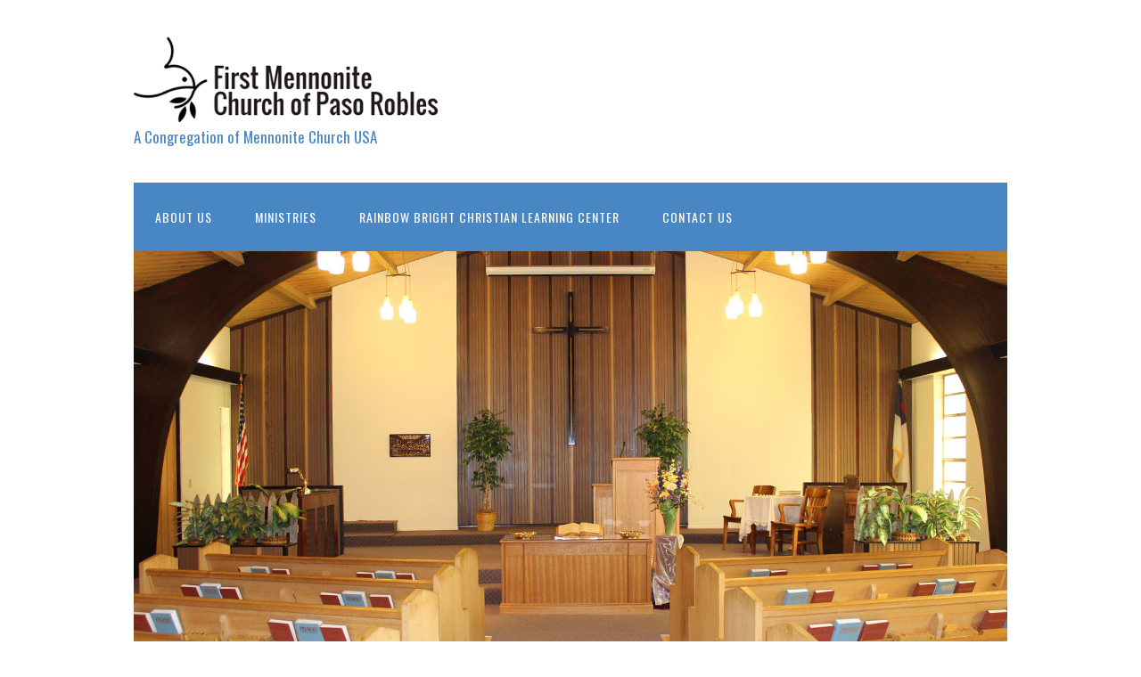

--- FILE ---
content_type: text/html; charset=UTF-8
request_url: http://www.fmcpaso.org/2022/01/09/january-9-2022-sermon-title-there-is-still-hope/
body_size: 11755
content:
<!DOCTYPE html>
<html lang="en">
<head>
<meta charset="UTF-8">
<link rel="profile" href="http://gmpg.org/xfn/11">
<title>January 9, 2022. Sermon Title: There Is Still Hope &#8211; First Mennonite Church of Paso Robles</title>
<meta name='robots' content='max-image-preview:large' />
	<style>img:is([sizes="auto" i], [sizes^="auto," i]) { contain-intrinsic-size: 3000px 1500px }</style>
	<meta name="viewport" content="width=device-width" />
<meta name="generator" content="WordPress 6.8.3" />
<link rel='dns-prefetch' href='//secure.gravatar.com' />
<link rel='dns-prefetch' href='//stats.wp.com' />
<link rel='dns-prefetch' href='//v0.wordpress.com' />
<link rel="alternate" type="application/rss+xml" title="First Mennonite Church of Paso Robles &raquo; Feed" href="http://www.fmcpaso.org/feed/" />
<link rel="alternate" type="application/rss+xml" title="First Mennonite Church of Paso Robles &raquo; Comments Feed" href="http://www.fmcpaso.org/comments/feed/" />
		<!-- This site uses the Google Analytics by MonsterInsights plugin v9.11.0 - Using Analytics tracking - https://www.monsterinsights.com/ -->
		<!-- Note: MonsterInsights is not currently configured on this site. The site owner needs to authenticate with Google Analytics in the MonsterInsights settings panel. -->
					<!-- No tracking code set -->
				<!-- / Google Analytics by MonsterInsights -->
		<script type="text/javascript">
/* <![CDATA[ */
window._wpemojiSettings = {"baseUrl":"https:\/\/s.w.org\/images\/core\/emoji\/16.0.1\/72x72\/","ext":".png","svgUrl":"https:\/\/s.w.org\/images\/core\/emoji\/16.0.1\/svg\/","svgExt":".svg","source":{"concatemoji":"http:\/\/www.fmcpaso.org\/wp-includes\/js\/wp-emoji-release.min.js?ver=6.8.3"}};
/*! This file is auto-generated */
!function(s,n){var o,i,e;function c(e){try{var t={supportTests:e,timestamp:(new Date).valueOf()};sessionStorage.setItem(o,JSON.stringify(t))}catch(e){}}function p(e,t,n){e.clearRect(0,0,e.canvas.width,e.canvas.height),e.fillText(t,0,0);var t=new Uint32Array(e.getImageData(0,0,e.canvas.width,e.canvas.height).data),a=(e.clearRect(0,0,e.canvas.width,e.canvas.height),e.fillText(n,0,0),new Uint32Array(e.getImageData(0,0,e.canvas.width,e.canvas.height).data));return t.every(function(e,t){return e===a[t]})}function u(e,t){e.clearRect(0,0,e.canvas.width,e.canvas.height),e.fillText(t,0,0);for(var n=e.getImageData(16,16,1,1),a=0;a<n.data.length;a++)if(0!==n.data[a])return!1;return!0}function f(e,t,n,a){switch(t){case"flag":return n(e,"\ud83c\udff3\ufe0f\u200d\u26a7\ufe0f","\ud83c\udff3\ufe0f\u200b\u26a7\ufe0f")?!1:!n(e,"\ud83c\udde8\ud83c\uddf6","\ud83c\udde8\u200b\ud83c\uddf6")&&!n(e,"\ud83c\udff4\udb40\udc67\udb40\udc62\udb40\udc65\udb40\udc6e\udb40\udc67\udb40\udc7f","\ud83c\udff4\u200b\udb40\udc67\u200b\udb40\udc62\u200b\udb40\udc65\u200b\udb40\udc6e\u200b\udb40\udc67\u200b\udb40\udc7f");case"emoji":return!a(e,"\ud83e\udedf")}return!1}function g(e,t,n,a){var r="undefined"!=typeof WorkerGlobalScope&&self instanceof WorkerGlobalScope?new OffscreenCanvas(300,150):s.createElement("canvas"),o=r.getContext("2d",{willReadFrequently:!0}),i=(o.textBaseline="top",o.font="600 32px Arial",{});return e.forEach(function(e){i[e]=t(o,e,n,a)}),i}function t(e){var t=s.createElement("script");t.src=e,t.defer=!0,s.head.appendChild(t)}"undefined"!=typeof Promise&&(o="wpEmojiSettingsSupports",i=["flag","emoji"],n.supports={everything:!0,everythingExceptFlag:!0},e=new Promise(function(e){s.addEventListener("DOMContentLoaded",e,{once:!0})}),new Promise(function(t){var n=function(){try{var e=JSON.parse(sessionStorage.getItem(o));if("object"==typeof e&&"number"==typeof e.timestamp&&(new Date).valueOf()<e.timestamp+604800&&"object"==typeof e.supportTests)return e.supportTests}catch(e){}return null}();if(!n){if("undefined"!=typeof Worker&&"undefined"!=typeof OffscreenCanvas&&"undefined"!=typeof URL&&URL.createObjectURL&&"undefined"!=typeof Blob)try{var e="postMessage("+g.toString()+"("+[JSON.stringify(i),f.toString(),p.toString(),u.toString()].join(",")+"));",a=new Blob([e],{type:"text/javascript"}),r=new Worker(URL.createObjectURL(a),{name:"wpTestEmojiSupports"});return void(r.onmessage=function(e){c(n=e.data),r.terminate(),t(n)})}catch(e){}c(n=g(i,f,p,u))}t(n)}).then(function(e){for(var t in e)n.supports[t]=e[t],n.supports.everything=n.supports.everything&&n.supports[t],"flag"!==t&&(n.supports.everythingExceptFlag=n.supports.everythingExceptFlag&&n.supports[t]);n.supports.everythingExceptFlag=n.supports.everythingExceptFlag&&!n.supports.flag,n.DOMReady=!1,n.readyCallback=function(){n.DOMReady=!0}}).then(function(){return e}).then(function(){var e;n.supports.everything||(n.readyCallback(),(e=n.source||{}).concatemoji?t(e.concatemoji):e.wpemoji&&e.twemoji&&(t(e.twemoji),t(e.wpemoji)))}))}((window,document),window._wpemojiSettings);
/* ]]> */
</script>
<style id='wp-emoji-styles-inline-css' type='text/css'>

	img.wp-smiley, img.emoji {
		display: inline !important;
		border: none !important;
		box-shadow: none !important;
		height: 1em !important;
		width: 1em !important;
		margin: 0 0.07em !important;
		vertical-align: -0.1em !important;
		background: none !important;
		padding: 0 !important;
	}
</style>
<link rel='stylesheet' id='wp-block-library-css' href='http://www.fmcpaso.org/wp-includes/css/dist/block-library/style.min.css?ver=6.8.3' type='text/css' media='all' />
<style id='classic-theme-styles-inline-css' type='text/css'>
/*! This file is auto-generated */
.wp-block-button__link{color:#fff;background-color:#32373c;border-radius:9999px;box-shadow:none;text-decoration:none;padding:calc(.667em + 2px) calc(1.333em + 2px);font-size:1.125em}.wp-block-file__button{background:#32373c;color:#fff;text-decoration:none}
</style>
<link rel='stylesheet' id='mediaelement-css' href='http://www.fmcpaso.org/wp-includes/js/mediaelement/mediaelementplayer-legacy.min.css?ver=4.2.17' type='text/css' media='all' />
<link rel='stylesheet' id='wp-mediaelement-css' href='http://www.fmcpaso.org/wp-includes/js/mediaelement/wp-mediaelement.min.css?ver=6.8.3' type='text/css' media='all' />
<style id='jetpack-sharing-buttons-style-inline-css' type='text/css'>
.jetpack-sharing-buttons__services-list{display:flex;flex-direction:row;flex-wrap:wrap;gap:0;list-style-type:none;margin:5px;padding:0}.jetpack-sharing-buttons__services-list.has-small-icon-size{font-size:12px}.jetpack-sharing-buttons__services-list.has-normal-icon-size{font-size:16px}.jetpack-sharing-buttons__services-list.has-large-icon-size{font-size:24px}.jetpack-sharing-buttons__services-list.has-huge-icon-size{font-size:36px}@media print{.jetpack-sharing-buttons__services-list{display:none!important}}.editor-styles-wrapper .wp-block-jetpack-sharing-buttons{gap:0;padding-inline-start:0}ul.jetpack-sharing-buttons__services-list.has-background{padding:1.25em 2.375em}
</style>
<style id='global-styles-inline-css' type='text/css'>
:root{--wp--preset--aspect-ratio--square: 1;--wp--preset--aspect-ratio--4-3: 4/3;--wp--preset--aspect-ratio--3-4: 3/4;--wp--preset--aspect-ratio--3-2: 3/2;--wp--preset--aspect-ratio--2-3: 2/3;--wp--preset--aspect-ratio--16-9: 16/9;--wp--preset--aspect-ratio--9-16: 9/16;--wp--preset--color--black: #000000;--wp--preset--color--cyan-bluish-gray: #abb8c3;--wp--preset--color--white: #ffffff;--wp--preset--color--pale-pink: #f78da7;--wp--preset--color--vivid-red: #cf2e2e;--wp--preset--color--luminous-vivid-orange: #ff6900;--wp--preset--color--luminous-vivid-amber: #fcb900;--wp--preset--color--light-green-cyan: #7bdcb5;--wp--preset--color--vivid-green-cyan: #00d084;--wp--preset--color--pale-cyan-blue: #8ed1fc;--wp--preset--color--vivid-cyan-blue: #0693e3;--wp--preset--color--vivid-purple: #9b51e0;--wp--preset--gradient--vivid-cyan-blue-to-vivid-purple: linear-gradient(135deg,rgba(6,147,227,1) 0%,rgb(155,81,224) 100%);--wp--preset--gradient--light-green-cyan-to-vivid-green-cyan: linear-gradient(135deg,rgb(122,220,180) 0%,rgb(0,208,130) 100%);--wp--preset--gradient--luminous-vivid-amber-to-luminous-vivid-orange: linear-gradient(135deg,rgba(252,185,0,1) 0%,rgba(255,105,0,1) 100%);--wp--preset--gradient--luminous-vivid-orange-to-vivid-red: linear-gradient(135deg,rgba(255,105,0,1) 0%,rgb(207,46,46) 100%);--wp--preset--gradient--very-light-gray-to-cyan-bluish-gray: linear-gradient(135deg,rgb(238,238,238) 0%,rgb(169,184,195) 100%);--wp--preset--gradient--cool-to-warm-spectrum: linear-gradient(135deg,rgb(74,234,220) 0%,rgb(151,120,209) 20%,rgb(207,42,186) 40%,rgb(238,44,130) 60%,rgb(251,105,98) 80%,rgb(254,248,76) 100%);--wp--preset--gradient--blush-light-purple: linear-gradient(135deg,rgb(255,206,236) 0%,rgb(152,150,240) 100%);--wp--preset--gradient--blush-bordeaux: linear-gradient(135deg,rgb(254,205,165) 0%,rgb(254,45,45) 50%,rgb(107,0,62) 100%);--wp--preset--gradient--luminous-dusk: linear-gradient(135deg,rgb(255,203,112) 0%,rgb(199,81,192) 50%,rgb(65,88,208) 100%);--wp--preset--gradient--pale-ocean: linear-gradient(135deg,rgb(255,245,203) 0%,rgb(182,227,212) 50%,rgb(51,167,181) 100%);--wp--preset--gradient--electric-grass: linear-gradient(135deg,rgb(202,248,128) 0%,rgb(113,206,126) 100%);--wp--preset--gradient--midnight: linear-gradient(135deg,rgb(2,3,129) 0%,rgb(40,116,252) 100%);--wp--preset--font-size--small: 13px;--wp--preset--font-size--medium: 20px;--wp--preset--font-size--large: 36px;--wp--preset--font-size--x-large: 42px;--wp--preset--spacing--20: 0.44rem;--wp--preset--spacing--30: 0.67rem;--wp--preset--spacing--40: 1rem;--wp--preset--spacing--50: 1.5rem;--wp--preset--spacing--60: 2.25rem;--wp--preset--spacing--70: 3.38rem;--wp--preset--spacing--80: 5.06rem;--wp--preset--shadow--natural: 6px 6px 9px rgba(0, 0, 0, 0.2);--wp--preset--shadow--deep: 12px 12px 50px rgba(0, 0, 0, 0.4);--wp--preset--shadow--sharp: 6px 6px 0px rgba(0, 0, 0, 0.2);--wp--preset--shadow--outlined: 6px 6px 0px -3px rgba(255, 255, 255, 1), 6px 6px rgba(0, 0, 0, 1);--wp--preset--shadow--crisp: 6px 6px 0px rgba(0, 0, 0, 1);}:where(.is-layout-flex){gap: 0.5em;}:where(.is-layout-grid){gap: 0.5em;}body .is-layout-flex{display: flex;}.is-layout-flex{flex-wrap: wrap;align-items: center;}.is-layout-flex > :is(*, div){margin: 0;}body .is-layout-grid{display: grid;}.is-layout-grid > :is(*, div){margin: 0;}:where(.wp-block-columns.is-layout-flex){gap: 2em;}:where(.wp-block-columns.is-layout-grid){gap: 2em;}:where(.wp-block-post-template.is-layout-flex){gap: 1.25em;}:where(.wp-block-post-template.is-layout-grid){gap: 1.25em;}.has-black-color{color: var(--wp--preset--color--black) !important;}.has-cyan-bluish-gray-color{color: var(--wp--preset--color--cyan-bluish-gray) !important;}.has-white-color{color: var(--wp--preset--color--white) !important;}.has-pale-pink-color{color: var(--wp--preset--color--pale-pink) !important;}.has-vivid-red-color{color: var(--wp--preset--color--vivid-red) !important;}.has-luminous-vivid-orange-color{color: var(--wp--preset--color--luminous-vivid-orange) !important;}.has-luminous-vivid-amber-color{color: var(--wp--preset--color--luminous-vivid-amber) !important;}.has-light-green-cyan-color{color: var(--wp--preset--color--light-green-cyan) !important;}.has-vivid-green-cyan-color{color: var(--wp--preset--color--vivid-green-cyan) !important;}.has-pale-cyan-blue-color{color: var(--wp--preset--color--pale-cyan-blue) !important;}.has-vivid-cyan-blue-color{color: var(--wp--preset--color--vivid-cyan-blue) !important;}.has-vivid-purple-color{color: var(--wp--preset--color--vivid-purple) !important;}.has-black-background-color{background-color: var(--wp--preset--color--black) !important;}.has-cyan-bluish-gray-background-color{background-color: var(--wp--preset--color--cyan-bluish-gray) !important;}.has-white-background-color{background-color: var(--wp--preset--color--white) !important;}.has-pale-pink-background-color{background-color: var(--wp--preset--color--pale-pink) !important;}.has-vivid-red-background-color{background-color: var(--wp--preset--color--vivid-red) !important;}.has-luminous-vivid-orange-background-color{background-color: var(--wp--preset--color--luminous-vivid-orange) !important;}.has-luminous-vivid-amber-background-color{background-color: var(--wp--preset--color--luminous-vivid-amber) !important;}.has-light-green-cyan-background-color{background-color: var(--wp--preset--color--light-green-cyan) !important;}.has-vivid-green-cyan-background-color{background-color: var(--wp--preset--color--vivid-green-cyan) !important;}.has-pale-cyan-blue-background-color{background-color: var(--wp--preset--color--pale-cyan-blue) !important;}.has-vivid-cyan-blue-background-color{background-color: var(--wp--preset--color--vivid-cyan-blue) !important;}.has-vivid-purple-background-color{background-color: var(--wp--preset--color--vivid-purple) !important;}.has-black-border-color{border-color: var(--wp--preset--color--black) !important;}.has-cyan-bluish-gray-border-color{border-color: var(--wp--preset--color--cyan-bluish-gray) !important;}.has-white-border-color{border-color: var(--wp--preset--color--white) !important;}.has-pale-pink-border-color{border-color: var(--wp--preset--color--pale-pink) !important;}.has-vivid-red-border-color{border-color: var(--wp--preset--color--vivid-red) !important;}.has-luminous-vivid-orange-border-color{border-color: var(--wp--preset--color--luminous-vivid-orange) !important;}.has-luminous-vivid-amber-border-color{border-color: var(--wp--preset--color--luminous-vivid-amber) !important;}.has-light-green-cyan-border-color{border-color: var(--wp--preset--color--light-green-cyan) !important;}.has-vivid-green-cyan-border-color{border-color: var(--wp--preset--color--vivid-green-cyan) !important;}.has-pale-cyan-blue-border-color{border-color: var(--wp--preset--color--pale-cyan-blue) !important;}.has-vivid-cyan-blue-border-color{border-color: var(--wp--preset--color--vivid-cyan-blue) !important;}.has-vivid-purple-border-color{border-color: var(--wp--preset--color--vivid-purple) !important;}.has-vivid-cyan-blue-to-vivid-purple-gradient-background{background: var(--wp--preset--gradient--vivid-cyan-blue-to-vivid-purple) !important;}.has-light-green-cyan-to-vivid-green-cyan-gradient-background{background: var(--wp--preset--gradient--light-green-cyan-to-vivid-green-cyan) !important;}.has-luminous-vivid-amber-to-luminous-vivid-orange-gradient-background{background: var(--wp--preset--gradient--luminous-vivid-amber-to-luminous-vivid-orange) !important;}.has-luminous-vivid-orange-to-vivid-red-gradient-background{background: var(--wp--preset--gradient--luminous-vivid-orange-to-vivid-red) !important;}.has-very-light-gray-to-cyan-bluish-gray-gradient-background{background: var(--wp--preset--gradient--very-light-gray-to-cyan-bluish-gray) !important;}.has-cool-to-warm-spectrum-gradient-background{background: var(--wp--preset--gradient--cool-to-warm-spectrum) !important;}.has-blush-light-purple-gradient-background{background: var(--wp--preset--gradient--blush-light-purple) !important;}.has-blush-bordeaux-gradient-background{background: var(--wp--preset--gradient--blush-bordeaux) !important;}.has-luminous-dusk-gradient-background{background: var(--wp--preset--gradient--luminous-dusk) !important;}.has-pale-ocean-gradient-background{background: var(--wp--preset--gradient--pale-ocean) !important;}.has-electric-grass-gradient-background{background: var(--wp--preset--gradient--electric-grass) !important;}.has-midnight-gradient-background{background: var(--wp--preset--gradient--midnight) !important;}.has-small-font-size{font-size: var(--wp--preset--font-size--small) !important;}.has-medium-font-size{font-size: var(--wp--preset--font-size--medium) !important;}.has-large-font-size{font-size: var(--wp--preset--font-size--large) !important;}.has-x-large-font-size{font-size: var(--wp--preset--font-size--x-large) !important;}
:where(.wp-block-post-template.is-layout-flex){gap: 1.25em;}:where(.wp-block-post-template.is-layout-grid){gap: 1.25em;}
:where(.wp-block-columns.is-layout-flex){gap: 2em;}:where(.wp-block-columns.is-layout-grid){gap: 2em;}
:root :where(.wp-block-pullquote){font-size: 1.5em;line-height: 1.6;}
</style>
<link rel='stylesheet' id='omega-style-css' href='http://www.fmcpaso.org/wp-content/themes/church/style.css?ver=6.8.3' type='text/css' media='all' />
<style id='jetpack_facebook_likebox-inline-css' type='text/css'>
.widget_facebook_likebox {
	overflow: hidden;
}

</style>
<link rel='stylesheet' id='jetpack-subscriptions-css' href='http://www.fmcpaso.org/wp-content/plugins/jetpack/_inc/build/subscriptions/subscriptions.min.css?ver=15.3.1' type='text/css' media='all' />
<script type="text/javascript" src="http://www.fmcpaso.org/wp-includes/js/jquery/jquery.min.js?ver=3.7.1" id="jquery-core-js"></script>
<script type="text/javascript" src="http://www.fmcpaso.org/wp-includes/js/jquery/jquery-migrate.min.js?ver=3.4.1" id="jquery-migrate-js"></script>
<script type="text/javascript" src="http://www.fmcpaso.org/wp-content/themes/church/js/tinynav.js?ver=6.8.3" id="tinynav-js"></script>
<link rel="https://api.w.org/" href="http://www.fmcpaso.org/wp-json/" /><link rel="alternate" title="JSON" type="application/json" href="http://www.fmcpaso.org/wp-json/wp/v2/posts/1218" /><link rel="EditURI" type="application/rsd+xml" title="RSD" href="http://www.fmcpaso.org/xmlrpc.php?rsd" />
<link rel="canonical" href="http://www.fmcpaso.org/2022/01/09/january-9-2022-sermon-title-there-is-still-hope/" />
<link rel='shortlink' href='https://wp.me/p4lKSa-jE' />
<link rel="alternate" title="oEmbed (JSON)" type="application/json+oembed" href="http://www.fmcpaso.org/wp-json/oembed/1.0/embed?url=http%3A%2F%2Fwww.fmcpaso.org%2F2022%2F01%2F09%2Fjanuary-9-2022-sermon-title-there-is-still-hope%2F" />
<link rel="alternate" title="oEmbed (XML)" type="text/xml+oembed" href="http://www.fmcpaso.org/wp-json/oembed/1.0/embed?url=http%3A%2F%2Fwww.fmcpaso.org%2F2022%2F01%2F09%2Fjanuary-9-2022-sermon-title-there-is-still-hope%2F&#038;format=xml" />
	<style>img#wpstats{display:none}</style>
			<!--[if lt IE 9]>
	<script src="http://www.fmcpaso.org/wp-content/themes/omega/js/html5.js" type="text/javascript"></script>
	<![endif]-->

<style type="text/css" id="custom-colors-css">h1.site-title a, .site-description, .entry-meta, .header-right { color: #4886c4; } .tinynav, .nav-primary .wrap, .omega-nav-menu li ul li:hover, .footer-widgets .wrap, button, input[type="button"], input[type="reset"], input[type="submit"] { background-color: #4886c4; } .site-footer .wrap, .omega-nav-menu li:hover, .omega-nav-menu li:hover ul { background-color: #7272af; } .site-inner .entry-meta a, .site-inner .entry-content a, .entry-summary a, .pagination a, .site-inner .sidebar a { color: #dd23a2; }</style>

<style type="text/css" id="custom-css"></style>
<style type="text/css" id="custom-background-css">
body.custom-background { background-color: #ffffff; }
</style>
	
<!-- Jetpack Open Graph Tags -->
<meta property="og:type" content="article" />
<meta property="og:title" content="January 9, 2022. Sermon Title: There Is Still Hope" />
<meta property="og:url" content="http://www.fmcpaso.org/2022/01/09/january-9-2022-sermon-title-there-is-still-hope/" />
<meta property="og:description" content="First Mennonite Church January 9, 2022 Text: Jeremiah 33:1-16 There Is Still Hope Have you ever felt like a stranger in your own skin, not being the same person you were until just recently—strong,…" />
<meta property="article:published_time" content="2022-01-09T01:34:01+00:00" />
<meta property="article:modified_time" content="2022-01-09T01:34:04+00:00" />
<meta property="og:site_name" content="First Mennonite Church of Paso Robles" />
<meta property="og:image" content="http://www.fmcpaso.org/wp-content/uploads/2025/08/cropped-Dove.png" />
<meta property="og:image:width" content="512" />
<meta property="og:image:height" content="512" />
<meta property="og:image:alt" content="" />
<meta name="twitter:text:title" content="January 9, 2022. Sermon Title: There Is Still Hope" />
<meta name="twitter:image" content="http://www.fmcpaso.org/wp-content/uploads/2025/08/cropped-Dove-270x270.png" />
<meta name="twitter:card" content="summary" />

<!-- End Jetpack Open Graph Tags -->
<link rel="icon" href="http://www.fmcpaso.org/wp-content/uploads/2025/08/cropped-Dove-32x32.png" sizes="32x32" />
<link rel="icon" href="http://www.fmcpaso.org/wp-content/uploads/2025/08/cropped-Dove-192x192.png" sizes="192x192" />
<link rel="apple-touch-icon" href="http://www.fmcpaso.org/wp-content/uploads/2025/08/cropped-Dove-180x180.png" />
<meta name="msapplication-TileImage" content="http://www.fmcpaso.org/wp-content/uploads/2025/08/cropped-Dove-270x270.png" />
</head>
<body class="wordpress ltr child-theme y2026 m01 d03 h13 saturday logged-out custom-background custom-header singular singular-post singular-post-1218 custom-colors" dir="ltr" itemscope="itemscope" itemtype="http://schema.org/WebPage">
<div class="site-container">
	<header id="header" class="site-header" role="banner" itemscope="itemscope" itemtype="http://schema.org/WPHeader"><div class="wrap"><div class="title-area"><div itemscope itemtype="http://schema.org/Organization" class="site-title"><a itemprop="url" href="http://www.fmcpaso.org" title="First Mennonite Church of Paso Robles" rel="home"><img itemprop="logo" alt="First Mennonite Church of Paso Robles" src="http://www.fmcpaso.org/wp-content/uploads/2014/01/fmcpaso-logotype-church-495x120-140116b.png"/></a></div><h3 class="site-description"><span>A Congregation of Mennonite Church USA</span></h3></div></div></header><!-- .site-header --><nav id="navigation" class="nav-primary" role="navigation" itemscope="itemscope" itemtype="http://schema.org/SiteNavigationElement">	
	<div class="wrap"><a href="#" id="menu-icon" class="menu-icon"><span></span></a><ul class="menu omega-nav-menu menu-primary"><li class="page_item page-item-5"><a href="http://www.fmcpaso.org/">About Us</a></li><li class="page_item page-item-11"><a href="http://www.fmcpaso.org/ministries/">Ministries</a></li><li class="page_item page-item-13"><a href="http://www.fmcpaso.org/rainbow-bright-christian-learning-center/">Rainbow Bright Christian Learning Center</a></li><li class="page_item page-item-15"><a href="http://www.fmcpaso.org/contact-us/">Contact Us</a></li></ul></div></nav><!-- .nav-primary -->	<div class="banner">
		<div class="wrap">
			<img class="header-image" src="http://www.fmcpaso.org/wp-content/uploads/2014/02/cropped-fmcpaso-hdr-980x490-home-14021412.jpg" alt="A Congregation of Mennonite Church USA" />		</div><!-- .wrap -->
  	</div><!-- .banner -->
	<div class="site-inner">
		<div class="wrap"><main class="content" id="content" role="main" itemprop="mainEntityOfPage" itemscope="itemscope" itemtype="http://schema.org/Blog">
			<article id="post-1218" class="entry post publish author-admin post-1218 format-standard category-sermon-announcements-events" itemscope="itemscope" itemtype="http://schema.org/BlogPosting" itemprop="blogPost"><div class="entry-wrap">
			<header class="entry-header">	<h1 class="entry-title" itemprop="headline">January 9, 2022. Sermon Title: There Is Still Hope</h1>
<div class="entry-meta">
	<time class="entry-time" datetime="2022-01-09T01:34:01+00:00" itemprop="datePublished" title="Sunday, January 9, 2022, 1:34 am">January 9, 2022</time>
	<span class="entry-author" itemprop="author" itemscope="itemscope" itemtype="http://schema.org/Person">by <a href="http://www.fmcpaso.org/author/admin/" title="Posts by admin" rel="author" class="url fn n" itemprop="url"><span itemprop="name">admin</span></a></span>	
		</div><!-- .entry-meta --></header><!-- .entry-header -->		
	<div class="entry-content" itemprop="articleBody">

<p>First Mennonite Church</p>



<p>January 9, 2022</p>



<p>Text: Jeremiah 33:1-16</p>



<p>There Is Still Hope</p>



<p>Have you ever felt like a stranger in your own skin, not being the same person you were until just recently—strong, abled, and well? Or, because you cannot any longer dream, or hope, or look forward to things you would like to do? Have you wondered why don’t you feel the closeness to God as you felt before?</p>



<p>The day is certainly coming, says the Lord . . ..</p>



<p>Have you ever wished for the old days, when things were simpler or when you could move unrestrictedly? Have you ever felt like wanting to feel at home and yet feeling like something is still missing but you cannot figure out what it is?</p>



<p>The days is certainly coming, says the Lord . . .. &nbsp;&nbsp;</p>



<p>Have you ever felt like your sense of security has been violated, yet the intruder is something beyond your control that you feel overpowered and helpless against it?</p>



<p>The day is coming, says the Lord . . ..</p>



<p>Have you felt like if the world as you knew it doesn’t feel like it anymore? Have felt like a stranger in your own land?</p>



<p><strong>The context of Jeremiah</strong></p>



<p>The world around the prophet Jeremiah was disintegrating before his very eyes. He was in prison and not for any wrongdoing. The majority of the land of Judah had fallen into the hands of the Babylonians, Jerusalem was besieged, the people inside the city were dying, and there were competing prophetic voices, contradicting Jeremiah’s words.</p>



<p>In Jeremiah 32, we are told that the prophet was in prison because the king was not pleased with Jeremiah’s prophecy. He had said that Jerusalem would fall into the hands of the Babylonians and King Hezekiah would be held captive by the invading army. Although, still in prison, and while parts of Judah had come under Babylonian conquest, Jeremiah got a word from the Lord. The Lord instructed Jeremiah to buy a plot of land. God’s command to Jeremiah must have sounded, to any sensible person, like the most foolish thing to do. It was completely irrational for Jeremiah to purchase a piece of property in the village of Anathoth, when the Babylonians had already captured it and while Jeremiah was in prison. In chapter 32, details of the transaction disclosed. Jeremiah paid 17 shekels of silver, was given the title of the property; Jeremiah sealed a copy of the deed and placed it in a jar to preserve it for a long time. This seemingly irrational act of Jeremiah was, he repeatedly said, because “thus said the Lord.” That symbolic act of purchasing a piece of land, although irrational and incomprehensible as it was, was God’s assurance that he will bring back his people after a period of time. There is a future hope. And the day will come when the people of Judah will once again buy land, plant vineyards, and raise herds that will graze the valleys and so forth.</p>



<p>That message of reassurance of God’s promise to restore his people continues in chapter 33, which is our passage for today. In this chapter we find the well-known words given to Jeremiah: ‘<strong><em>Call to me and I will answer you and tell you great and unsearchable things you do not know.’</em></strong> However, these words were preceded by an important declaration of the one who speaks them. And any claim to this promise must first consider its very context. It was a time when devastation and catastrophe were on the horizon. Hence the importance of these words: <strong><em>“This is what the </em></strong><strong><em>Lord</em></strong><strong><em> says, he who made the earth, the </em></strong><strong><em>Lord</em></strong><strong><em> who formed it and established it—the </em></strong><strong><em>Lord</em></strong><strong><em> is his name</em></strong>: . . ..” Jeremiah was reminded that God was not oblivious of what was happening. God was fully aware of everything that was going on, and we might say, he, even, was behind everything that was happening. Jeremiah’s world was crumbling under his feet. Jeremiah must have felt that every wall of protection, including that from God, was collapsing around him. The invading army had sieged Jerusalem and the inhabitants were dying by the sword, famine and plague, all of which, was God’s judgement on his people. Yet, at the same time, God wanted his people to know that it was not the end. A day of hope lay in the future. &nbsp;&nbsp;</p>



<p>“‘The days are coming,’ declares the Lord, ‘when I will fulfill the good promise I made to the people of Israel and Judah.</p>



<p>I will bring health and healing to it; I will heal my people and will let them enjoy abundant peace and security. I will cleanse them from all the sin they have committed against me and will forgive all their sins of rebellion against me</p>



<p>In the towns and cities, the sounds of joy and gladness, the voices of bride and bridegroom, and the voices of those who bring thank offerings to the house of the Lord. There will again be pastures for shepherds to rest their flocks. And . . .</p>



<p>In those days and at that time<br>&nbsp;&nbsp;&nbsp;&nbsp;I will make a righteous Branch sprout from David’s line;<br>&nbsp;&nbsp;&nbsp;&nbsp;he will do what is just and right in the land.<br>In those days Judah will be saved<br>&nbsp;&nbsp;&nbsp;&nbsp;and Jerusalem will live in safety.<br>This is the name by which it will be called:<br>&nbsp;&nbsp;&nbsp;&nbsp;The Lord Our Righteous Savior.’</p>



<p>We need to be reminded once more who spoke these words. <strong><em>“This is what the </em></strong><strong><em>Lord</em></strong><strong><em> says, he who made the earth, the </em></strong><strong><em>Lord</em></strong><strong><em> who formed it and established it—the </em></strong><strong><em>Lord</em></strong><strong><em> is his name</em></strong>.” In Hebrews, chapter four, verse 12, we read: <strong><em>For the word of God is alive and active. Sharper than any double-edged sword, it penetrates even to dividing soul and spirit, joints and marrow; it judges the thoughts and attitudes of the heart</em></strong>. God’s word is a double-edged sword. It brings judgement, but it also breathes life. The word of God convicts of sin, but also affirms the grace of God.</p>



<p>When we look at everything that is happening around us, we see a world besieged by all kinds of trouble. Just as Judah came under God’s judgement because of its deeds of unrighteousness, so is our world. God’s ultimate remedy for his people was to give them a Redeemer. A Branch will sprout and he will be called: The Lord Our Righteous Savior. He will do what is just and right in the land. Judah will be saved.</p>



<p>Obviously to us, this is a reference to Jesus Christ. He is Redeemer and Lord. And today he offers us rest and peace. If you answered yes to any of the questions I asked at the beginning, this is what the Lord has for you: “Come to me, all you who are weary and burdened, and I will give you rest. <sup>29&nbsp;</sup>Take my yoke upon you and learn from me, for I am gentle and humble in heart, and you will find rest for your souls. <sup>30&nbsp;</sup>For my yoke is easy and my burden is light.”</p>



<p>If you feel incomplete, confused, or tired about everything that is happening, the Lord wants to give rest and peace. The Lord wants to walk alongside you. He wants to take your burdens, fears, and sense of hopelessness. The Lord wants to give joy and hope, once more.</p>



<p>The Lord knows how to minister to you today. So, I want to invite you to join me in prayer. Let us yield to the Lord everything we are feeling today and everything that is heavy in our heart, be it physical, mental, spiritual, relational, or whatsoever. The promised day of God’s deliverance is today. The Redeemer is here with us today and his name is Jesus Christ. Let us pray. Amen!&nbsp;&nbsp;</p>



<p><strong>Pastor Romero</strong></p>
	
	</div>
<footer class="entry-footer"><div class="entry-meta">
	<span class="entry-terms category" itemprop="articleSection">Posted in: <a href="http://www.fmcpaso.org/category/sermon-announcements-events/" rel="tag">Weekly Sermon, Announcements &amp; Events</a></span>			
</div></footer>		</div></article>				
	</main><!-- .content -->
			
	<aside id="sidebar" class="sidebar sidebar-primary widget-area" role="complementary" itemscope itemtype="http://schema.org/WPSideBar">	
				<section id="blog_subscription-3" class="widget widget-1 even widget-first widget_blog_subscription jetpack_subscription_widget"><div class="widget-wrap"><h4 class="widget-title">Subscribe to Blog via Email</h4>
			<div class="wp-block-jetpack-subscriptions__container">
			<form action="#" method="post" accept-charset="utf-8" id="subscribe-blog-blog_subscription-3"
				data-blog="64290414"
				data-post_access_level="everybody" >
									<div id="subscribe-text"><p>Enter your email address to subscribe and receive notifications of new Sermons &amp; Announcements.</p>
</div>
										<p id="subscribe-email">
						<label id="jetpack-subscribe-label"
							class="screen-reader-text"
							for="subscribe-field-blog_subscription-3">
							Email Address						</label>
						<input type="email" name="email" autocomplete="email" required="required"
																					value=""
							id="subscribe-field-blog_subscription-3"
							placeholder="Email Address"
						/>
					</p>

					<p id="subscribe-submit"
											>
						<input type="hidden" name="action" value="subscribe"/>
						<input type="hidden" name="source" value="http://www.fmcpaso.org/2022/01/09/january-9-2022-sermon-title-there-is-still-hope/"/>
						<input type="hidden" name="sub-type" value="widget"/>
						<input type="hidden" name="redirect_fragment" value="subscribe-blog-blog_subscription-3"/>
						<input type="hidden" id="_wpnonce" name="_wpnonce" value="7334867455" /><input type="hidden" name="_wp_http_referer" value="/2022/01/09/january-9-2022-sermon-title-there-is-still-hope/" />						<button type="submit"
															class="wp-block-button__link"
																					name="jetpack_subscriptions_widget"
						>
							Subscribe						</button>
					</p>
							</form>
						</div>
			
</div></section>
		<section id="recent-posts-2" class="widget widget-2 odd widget_recent_entries"><div class="widget-wrap">
		<h4 class="widget-title">Recent Posts</h4>
		<ul>
											<li>
					<a href="http://www.fmcpaso.org/2025/12/02/november-30-2025-sermon-title-a-peculiar-people/">November 30, 2025. Sermon Title: A Peculiar People.</a>
									</li>
											<li>
					<a href="http://www.fmcpaso.org/2025/12/02/november-23-2025/">November 23, 2025. Sermon Title: The Parable of the Unforgiving Servant</a>
									</li>
											<li>
					<a href="http://www.fmcpaso.org/2025/12/02/november-16-2025-the-parable-of-the-lost-sheep/">November 16, 2025. The Parable of the Lost Sheep</a>
									</li>
											<li>
					<a href="http://www.fmcpaso.org/2025/12/02/november-9-2025-sermon-title-parables-of-the-mustard-seed-and-the-yeast/">November 9, 2025. Sermon Title: Parables of the Mustard Seed and the Yeast</a>
									</li>
											<li>
					<a href="http://www.fmcpaso.org/2025/11/04/november-2-2025-sermon-title-the-parable-of-the-wheat-and-zizania-tare/">November 2, 2025. Sermon Title: The Parable of The Wheat and Zizania (Tare)</a>
									</li>
					</ul>

		</div></section><section id="search-2" class="widget widget-3 even widget_search"><div class="widget-wrap"><form role="search" method="get" class="search-form" action="http://www.fmcpaso.org/">	
	<input type="search" class="search-field" placeholder="Search ..." value="" name="s" title="Search for:">	<input type="submit" class="search-submit" value="Search">
</form></div></section><section id="calendar-2" class="widget widget-4 odd widget_calendar"><div class="widget-wrap"><h4 class="widget-title">Sermons, Announcements &#038; Events Calendar</h4><div id="calendar_wrap" class="calendar_wrap"><table id="wp-calendar" class="wp-calendar-table">
	<caption>January 2022</caption>
	<thead>
	<tr>
		<th scope="col" aria-label="Monday">M</th>
		<th scope="col" aria-label="Tuesday">T</th>
		<th scope="col" aria-label="Wednesday">W</th>
		<th scope="col" aria-label="Thursday">T</th>
		<th scope="col" aria-label="Friday">F</th>
		<th scope="col" aria-label="Saturday">S</th>
		<th scope="col" aria-label="Sunday">S</th>
	</tr>
	</thead>
	<tbody>
	<tr>
		<td colspan="5" class="pad">&nbsp;</td><td>1</td><td>2</td>
	</tr>
	<tr>
		<td>3</td><td>4</td><td>5</td><td>6</td><td>7</td><td>8</td><td><a href="http://www.fmcpaso.org/2022/01/09/" aria-label="Posts published on January 9, 2022">9</a></td>
	</tr>
	<tr>
		<td>10</td><td>11</td><td>12</td><td>13</td><td>14</td><td>15</td><td><a href="http://www.fmcpaso.org/2022/01/16/" aria-label="Posts published on January 16, 2022">16</a></td>
	</tr>
	<tr>
		<td>17</td><td>18</td><td>19</td><td>20</td><td>21</td><td>22</td><td><a href="http://www.fmcpaso.org/2022/01/23/" aria-label="Posts published on January 23, 2022">23</a></td>
	</tr>
	<tr>
		<td>24</td><td>25</td><td>26</td><td>27</td><td>28</td><td>29</td><td><a href="http://www.fmcpaso.org/2022/01/30/" aria-label="Posts published on January 30, 2022">30</a></td>
	</tr>
	<tr>
		<td>31</td>
		<td class="pad" colspan="6">&nbsp;</td>
	</tr>
	</tbody>
	</table><nav aria-label="Previous and next months" class="wp-calendar-nav">
		<span class="wp-calendar-nav-prev"><a href="http://www.fmcpaso.org/2021/12/">&laquo; Dec</a></span>
		<span class="pad">&nbsp;</span>
		<span class="wp-calendar-nav-next"><a href="http://www.fmcpaso.org/2022/02/">Feb &raquo;</a></span>
	</nav></div></div></section><section id="facebook-likebox-2" class="widget widget-5 even widget-last widget_facebook_likebox"><div class="widget-wrap"><h4 class="widget-title"><a href="https://www.facebook.com/fmcpaso1">Like us on Facebook</a></h4>		<div id="fb-root"></div>
		<div class="fb-page" data-href="https://www.facebook.com/fmcpaso1" data-width="300"  data-height="580" data-hide-cover="false" data-show-facepile="true" data-tabs="timeline" data-hide-cta="false" data-small-header="false">
		<div class="fb-xfbml-parse-ignore"><blockquote cite="https://www.facebook.com/fmcpaso1"><a href="https://www.facebook.com/fmcpaso1">Like us on Facebook</a></blockquote></div>
		</div>
		</div></section>		  	</aside><!-- .sidebar -->
</div>	</div><!-- .site-inner -->
	<footer id="footer" class="site-footer" role="contentinfo" itemscope="itemscope" itemtype="http://schema.org/WPFooter"><div class="wrap"><div class="footer-content footer-insert"><p class="copyright">Copyright &#169; 2026 First Mennonite Church of Paso Robles.</p>

<p class="credit"><a class="child-link" href="https://themehall.com/free-responsive-church-theme-wordpress" title="Church WordPress Theme">Church</a> WordPress Theme by themehall.com</p></div></div></footer><!-- .site-footer --></div><!-- .site-container -->
<script type="speculationrules">
{"prefetch":[{"source":"document","where":{"and":[{"href_matches":"\/*"},{"not":{"href_matches":["\/wp-*.php","\/wp-admin\/*","\/wp-content\/uploads\/*","\/wp-content\/*","\/wp-content\/plugins\/*","\/wp-content\/themes\/church\/*","\/wp-content\/themes\/omega\/*","\/*\\?(.+)"]}},{"not":{"selector_matches":"a[rel~=\"nofollow\"]"}},{"not":{"selector_matches":".no-prefetch, .no-prefetch a"}}]},"eagerness":"conservative"}]}
</script>
<script type="text/javascript" id="jetpack-facebook-embed-js-extra">
/* <![CDATA[ */
var jpfbembed = {"appid":"249643311490","locale":"en_US"};
/* ]]> */
</script>
<script type="text/javascript" src="http://www.fmcpaso.org/wp-content/plugins/jetpack/_inc/build/facebook-embed.min.js?ver=15.3.1" id="jetpack-facebook-embed-js"></script>
<script type="text/javascript" id="jetpack-stats-js-before">
/* <![CDATA[ */
_stq = window._stq || [];
_stq.push([ "view", JSON.parse("{\"v\":\"ext\",\"blog\":\"64290414\",\"post\":\"1218\",\"tz\":\"0\",\"srv\":\"www.fmcpaso.org\",\"j\":\"1:15.3.1\"}") ]);
_stq.push([ "clickTrackerInit", "64290414", "1218" ]);
/* ]]> */
</script>
<script type="text/javascript" src="https://stats.wp.com/e-202601.js" id="jetpack-stats-js" defer="defer" data-wp-strategy="defer"></script>
</body>
</html>